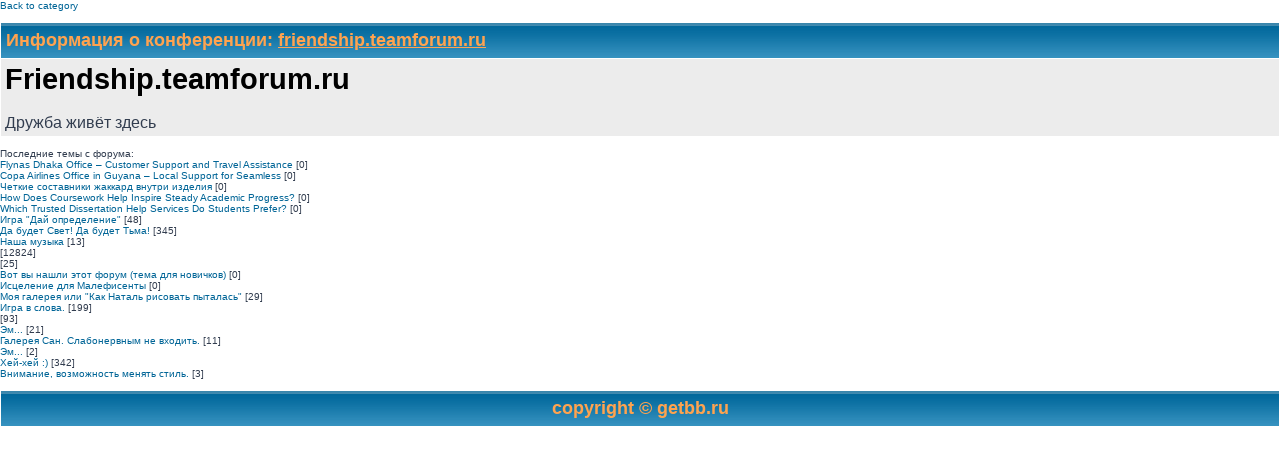

--- FILE ---
content_type: text/html
request_url: http://hobbyfm.ru/directory.php?fid=128010
body_size: 1756
content:
<!DOCTYPE HTML PUBLIC "-//W3C//DTD HTML 4.01 Transitional//EN">
<html dir="ltr">
<head>
<meta http-equiv="Content-Type" content="text/html; charset=windows-1251">
<!-- link rel="stylesheet" href="./templates/subSilver/subSilver.css" type="text/css" -->
<link rel="stylesheet" href="http://support.getbb.ru/styles/subsilver2/theme/stylesheet.css" type="text/css">
<title>Friendship.teamforum.ru - информация о конференции</title>
</head>
<body bgcolor="#E5E5E5" text="#000000" link="#006699" vlink="#5493B4">

<a name="top"></a>
<span class="copyright"><a href="/directory.php?cid=2">Back to category</a></span><br />


<br />

<table width="100%" cellpadding="4" cellspacing="1" border="0" class="forumline">
    <tr>
<th class="thCornerL" align="left">Информация о конференции: <a style="font-color: #FFA34F; " href="/loc.php?url=http://friendship.teamforum.ru" target="_blank"><span style="color: #FFA34F;text-decoration: underline;">friendship.teamforum.ru</span></a></th>
		</tr>
		    <tr>
			    <td class="row1" width="100%" align="left">
<!--<span class="gen">-->
<h1>Friendship.teamforum.ru</h1><Br>Дружба живёт здесь
<!--</span>-->
</td>
				    
					</tr>
					
					</table>
					<br />

<span class="cattitle">Последние темы с форума:</span><Br/><a href="/loc.php?url=http://friendship.teamforum.ru/viewtopic.php?f=17&amp;t=439" target="_blank">Flynas Dhaka Office – Customer Support and Travel Assistance</a> [0] <br />
	<a href="/loc.php?url=http://friendship.teamforum.ru/viewtopic.php?f=7&amp;t=437" target="_blank">Copa Airlines Office in Guyana – Local Support for Seamless</a> [0] <br />
	<a href="/loc.php?url=http://friendship.teamforum.ru/viewtopic.php?f=15&amp;t=436" target="_blank">Четкие составники жаккард внутри изделия</a> [0] <br />
	<a href="/loc.php?url=http://friendship.teamforum.ru/viewtopic.php?f=6&amp;t=434" target="_blank">How Does Coursework Help Inspire Steady Academic Progress?</a> [0] <br />
	<a href="/loc.php?url=http://friendship.teamforum.ru/viewtopic.php?f=11&amp;t=433" target="_blank">Which Trusted Dissertation Help Services Do Students Prefer?</a> [0] <br />
	<a href="/loc.php?url=http://friendship.teamforum.ru/viewtopic.php?f=7&amp;t=338" target="_blank">Игра &quot;Дай определение&quot;</a> [48] <br />
	<a href="/loc.php?url=http://friendship.teamforum.ru/viewtopic.php?f=7&amp;t=242" target="_blank">Да будет Свет! Да будет Тьма!</a> [345] <br />
	<a href="/loc.php?url=http://friendship.teamforum.ru/viewtopic.php?f=14&amp;t=267" target="_blank">Наша музыка</a> [13] <br />
	<a href="/loc.php?url=http://friendship.teamforum.ru/viewtopic.php?f=6&amp;t=4" target="_blank"></a> [12824] <br />
	<a href="/loc.php?url=http://friendship.teamforum.ru/viewtopic.php?f=15&amp;t=316" target="_blank"></a> [25] <br />
	<a href="/loc.php?url=http://friendship.teamforum.ru/viewtopic.php?f=17&amp;t=342" target="_blank">Вот вы нашли этот форум (тема для новичков)</a> [0] <br />
	<a href="/loc.php?url=http://friendship.teamforum.ru/viewtopic.php?f=12&amp;t=341" target="_blank">Исцеление для Малефисенты</a> [0] <br />
	<a href="/loc.php?url=http://friendship.teamforum.ru/viewtopic.php?f=10&amp;t=275" target="_blank">Моя галерея или &quot;Как Наталь рисовать пыталась&quot;</a> [29] <br />
	<a href="/loc.php?url=http://friendship.teamforum.ru/viewtopic.php?f=7&amp;t=51" target="_blank">Игра в слова.</a> [199] <br />
	<a href="/loc.php?url=http://friendship.teamforum.ru/viewtopic.php?f=7&amp;t=32" target="_blank"></a> [93] <br />
	<a href="/loc.php?url=http://friendship.teamforum.ru/viewtopic.php?f=10&amp;t=324" target="_blank">Эм...</a> [21] <br />
	<a href="/loc.php?url=http://friendship.teamforum.ru/viewtopic.php?f=10&amp;t=287" target="_blank">Галерея Сан. Слабонервным не входить.</a> [11] <br />
	<a href="/loc.php?url=http://friendship.teamforum.ru/viewtopic.php?f=17&amp;t=334" target="_blank">Эм...</a> [2] <br />
	<a href="/loc.php?url=http://friendship.teamforum.ru/viewtopic.php?f=17&amp;t=89" target="_blank">Хей-хей :)</a> [342] <br />
	<a href="/loc.php?url=http://friendship.teamforum.ru/viewtopic.php?f=6&amp;t=310" target="_blank">Внимание, возможность менять стиль.</a> [3] <br />
	<Br>
<table width="100%" cellpadding="4" cellspacing="1" border="0" class="forumline">

    <tr>
<th class="thTop" align="left">
					<div align="center">copyright &copy; getbb.ru</div>
</th></tr></table>									
<!--LiveInternet counter--><script type="text/javascript"><!--
new Image().src = "http://counter.yadro.ru/hit;getbb?r"+
escape(document.referrer)+((typeof(screen)=="undefined")?"":
";s"+screen.width+"*"+screen.height+"*"+(screen.colorDepth?
screen.colorDepth:screen.pixelDepth))+";u"+escape(document.URL)+
";"+Math.random();//--></script><!--/LiveInternet-->
</body>
</html>